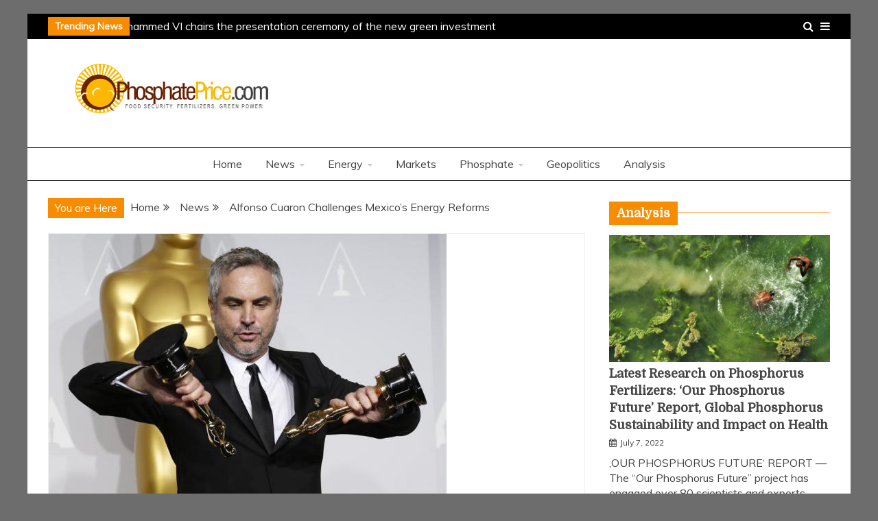

--- FILE ---
content_type: text/html; charset=UTF-8
request_url: https://phosphateprice.com/alfonso-cuaron-challenges-mexicos-energy-reforms/
body_size: 13001
content:
<!doctype html>
<html lang="en-US">
<head>
    <meta charset="UTF-8">
    <meta name="viewport" content="width=device-width, initial-scale=1">
    <link rel="profile" href="https://gmpg.org/xfn/11">

    <title>Alfonso Cuaron Challenges Mexico’s Energy Reforms &#8211; Phosphate Price</title>
<meta name='robots' content='max-image-preview:large' />
<link rel='dns-prefetch' href='//fonts.googleapis.com' />
<link rel="alternate" type="application/rss+xml" title="Phosphate Price &raquo; Feed" href="https://phosphateprice.com/feed/" />
<link rel="alternate" type="application/rss+xml" title="Phosphate Price &raquo; Comments Feed" href="https://phosphateprice.com/comments/feed/" />
<link rel="alternate" type="application/rss+xml" title="Phosphate Price &raquo; Alfonso Cuaron Challenges Mexico’s Energy Reforms Comments Feed" href="https://phosphateprice.com/alfonso-cuaron-challenges-mexicos-energy-reforms/feed/" />
<link rel="alternate" title="oEmbed (JSON)" type="application/json+oembed" href="https://phosphateprice.com/wp-json/oembed/1.0/embed?url=https%3A%2F%2Fphosphateprice.com%2Falfonso-cuaron-challenges-mexicos-energy-reforms%2F" />
<link rel="alternate" title="oEmbed (XML)" type="text/xml+oembed" href="https://phosphateprice.com/wp-json/oembed/1.0/embed?url=https%3A%2F%2Fphosphateprice.com%2Falfonso-cuaron-challenges-mexicos-energy-reforms%2F&#038;format=xml" />
<style id='wp-img-auto-sizes-contain-inline-css' type='text/css'>
img:is([sizes=auto i],[sizes^="auto," i]){contain-intrinsic-size:3000px 1500px}
/*# sourceURL=wp-img-auto-sizes-contain-inline-css */
</style>
<style id='wp-emoji-styles-inline-css' type='text/css'>

	img.wp-smiley, img.emoji {
		display: inline !important;
		border: none !important;
		box-shadow: none !important;
		height: 1em !important;
		width: 1em !important;
		margin: 0 0.07em !important;
		vertical-align: -0.1em !important;
		background: none !important;
		padding: 0 !important;
	}
/*# sourceURL=wp-emoji-styles-inline-css */
</style>
<link rel='stylesheet' id='wp-block-library-css' href='https://phosphateprice.com/wp-includes/css/dist/block-library/style.min.css?ver=4ef7fda9418988843bcb5af9c6e2b674' type='text/css' media='all' />
<style id='global-styles-inline-css' type='text/css'>
:root{--wp--preset--aspect-ratio--square: 1;--wp--preset--aspect-ratio--4-3: 4/3;--wp--preset--aspect-ratio--3-4: 3/4;--wp--preset--aspect-ratio--3-2: 3/2;--wp--preset--aspect-ratio--2-3: 2/3;--wp--preset--aspect-ratio--16-9: 16/9;--wp--preset--aspect-ratio--9-16: 9/16;--wp--preset--color--black: #000000;--wp--preset--color--cyan-bluish-gray: #abb8c3;--wp--preset--color--white: #ffffff;--wp--preset--color--pale-pink: #f78da7;--wp--preset--color--vivid-red: #cf2e2e;--wp--preset--color--luminous-vivid-orange: #ff6900;--wp--preset--color--luminous-vivid-amber: #fcb900;--wp--preset--color--light-green-cyan: #7bdcb5;--wp--preset--color--vivid-green-cyan: #00d084;--wp--preset--color--pale-cyan-blue: #8ed1fc;--wp--preset--color--vivid-cyan-blue: #0693e3;--wp--preset--color--vivid-purple: #9b51e0;--wp--preset--gradient--vivid-cyan-blue-to-vivid-purple: linear-gradient(135deg,rgb(6,147,227) 0%,rgb(155,81,224) 100%);--wp--preset--gradient--light-green-cyan-to-vivid-green-cyan: linear-gradient(135deg,rgb(122,220,180) 0%,rgb(0,208,130) 100%);--wp--preset--gradient--luminous-vivid-amber-to-luminous-vivid-orange: linear-gradient(135deg,rgb(252,185,0) 0%,rgb(255,105,0) 100%);--wp--preset--gradient--luminous-vivid-orange-to-vivid-red: linear-gradient(135deg,rgb(255,105,0) 0%,rgb(207,46,46) 100%);--wp--preset--gradient--very-light-gray-to-cyan-bluish-gray: linear-gradient(135deg,rgb(238,238,238) 0%,rgb(169,184,195) 100%);--wp--preset--gradient--cool-to-warm-spectrum: linear-gradient(135deg,rgb(74,234,220) 0%,rgb(151,120,209) 20%,rgb(207,42,186) 40%,rgb(238,44,130) 60%,rgb(251,105,98) 80%,rgb(254,248,76) 100%);--wp--preset--gradient--blush-light-purple: linear-gradient(135deg,rgb(255,206,236) 0%,rgb(152,150,240) 100%);--wp--preset--gradient--blush-bordeaux: linear-gradient(135deg,rgb(254,205,165) 0%,rgb(254,45,45) 50%,rgb(107,0,62) 100%);--wp--preset--gradient--luminous-dusk: linear-gradient(135deg,rgb(255,203,112) 0%,rgb(199,81,192) 50%,rgb(65,88,208) 100%);--wp--preset--gradient--pale-ocean: linear-gradient(135deg,rgb(255,245,203) 0%,rgb(182,227,212) 50%,rgb(51,167,181) 100%);--wp--preset--gradient--electric-grass: linear-gradient(135deg,rgb(202,248,128) 0%,rgb(113,206,126) 100%);--wp--preset--gradient--midnight: linear-gradient(135deg,rgb(2,3,129) 0%,rgb(40,116,252) 100%);--wp--preset--font-size--small: 16px;--wp--preset--font-size--medium: 20px;--wp--preset--font-size--large: 25px;--wp--preset--font-size--x-large: 42px;--wp--preset--font-size--larger: 35px;--wp--preset--spacing--20: 0.44rem;--wp--preset--spacing--30: 0.67rem;--wp--preset--spacing--40: 1rem;--wp--preset--spacing--50: 1.5rem;--wp--preset--spacing--60: 2.25rem;--wp--preset--spacing--70: 3.38rem;--wp--preset--spacing--80: 5.06rem;--wp--preset--shadow--natural: 6px 6px 9px rgba(0, 0, 0, 0.2);--wp--preset--shadow--deep: 12px 12px 50px rgba(0, 0, 0, 0.4);--wp--preset--shadow--sharp: 6px 6px 0px rgba(0, 0, 0, 0.2);--wp--preset--shadow--outlined: 6px 6px 0px -3px rgb(255, 255, 255), 6px 6px rgb(0, 0, 0);--wp--preset--shadow--crisp: 6px 6px 0px rgb(0, 0, 0);}:where(.is-layout-flex){gap: 0.5em;}:where(.is-layout-grid){gap: 0.5em;}body .is-layout-flex{display: flex;}.is-layout-flex{flex-wrap: wrap;align-items: center;}.is-layout-flex > :is(*, div){margin: 0;}body .is-layout-grid{display: grid;}.is-layout-grid > :is(*, div){margin: 0;}:where(.wp-block-columns.is-layout-flex){gap: 2em;}:where(.wp-block-columns.is-layout-grid){gap: 2em;}:where(.wp-block-post-template.is-layout-flex){gap: 1.25em;}:where(.wp-block-post-template.is-layout-grid){gap: 1.25em;}.has-black-color{color: var(--wp--preset--color--black) !important;}.has-cyan-bluish-gray-color{color: var(--wp--preset--color--cyan-bluish-gray) !important;}.has-white-color{color: var(--wp--preset--color--white) !important;}.has-pale-pink-color{color: var(--wp--preset--color--pale-pink) !important;}.has-vivid-red-color{color: var(--wp--preset--color--vivid-red) !important;}.has-luminous-vivid-orange-color{color: var(--wp--preset--color--luminous-vivid-orange) !important;}.has-luminous-vivid-amber-color{color: var(--wp--preset--color--luminous-vivid-amber) !important;}.has-light-green-cyan-color{color: var(--wp--preset--color--light-green-cyan) !important;}.has-vivid-green-cyan-color{color: var(--wp--preset--color--vivid-green-cyan) !important;}.has-pale-cyan-blue-color{color: var(--wp--preset--color--pale-cyan-blue) !important;}.has-vivid-cyan-blue-color{color: var(--wp--preset--color--vivid-cyan-blue) !important;}.has-vivid-purple-color{color: var(--wp--preset--color--vivid-purple) !important;}.has-black-background-color{background-color: var(--wp--preset--color--black) !important;}.has-cyan-bluish-gray-background-color{background-color: var(--wp--preset--color--cyan-bluish-gray) !important;}.has-white-background-color{background-color: var(--wp--preset--color--white) !important;}.has-pale-pink-background-color{background-color: var(--wp--preset--color--pale-pink) !important;}.has-vivid-red-background-color{background-color: var(--wp--preset--color--vivid-red) !important;}.has-luminous-vivid-orange-background-color{background-color: var(--wp--preset--color--luminous-vivid-orange) !important;}.has-luminous-vivid-amber-background-color{background-color: var(--wp--preset--color--luminous-vivid-amber) !important;}.has-light-green-cyan-background-color{background-color: var(--wp--preset--color--light-green-cyan) !important;}.has-vivid-green-cyan-background-color{background-color: var(--wp--preset--color--vivid-green-cyan) !important;}.has-pale-cyan-blue-background-color{background-color: var(--wp--preset--color--pale-cyan-blue) !important;}.has-vivid-cyan-blue-background-color{background-color: var(--wp--preset--color--vivid-cyan-blue) !important;}.has-vivid-purple-background-color{background-color: var(--wp--preset--color--vivid-purple) !important;}.has-black-border-color{border-color: var(--wp--preset--color--black) !important;}.has-cyan-bluish-gray-border-color{border-color: var(--wp--preset--color--cyan-bluish-gray) !important;}.has-white-border-color{border-color: var(--wp--preset--color--white) !important;}.has-pale-pink-border-color{border-color: var(--wp--preset--color--pale-pink) !important;}.has-vivid-red-border-color{border-color: var(--wp--preset--color--vivid-red) !important;}.has-luminous-vivid-orange-border-color{border-color: var(--wp--preset--color--luminous-vivid-orange) !important;}.has-luminous-vivid-amber-border-color{border-color: var(--wp--preset--color--luminous-vivid-amber) !important;}.has-light-green-cyan-border-color{border-color: var(--wp--preset--color--light-green-cyan) !important;}.has-vivid-green-cyan-border-color{border-color: var(--wp--preset--color--vivid-green-cyan) !important;}.has-pale-cyan-blue-border-color{border-color: var(--wp--preset--color--pale-cyan-blue) !important;}.has-vivid-cyan-blue-border-color{border-color: var(--wp--preset--color--vivid-cyan-blue) !important;}.has-vivid-purple-border-color{border-color: var(--wp--preset--color--vivid-purple) !important;}.has-vivid-cyan-blue-to-vivid-purple-gradient-background{background: var(--wp--preset--gradient--vivid-cyan-blue-to-vivid-purple) !important;}.has-light-green-cyan-to-vivid-green-cyan-gradient-background{background: var(--wp--preset--gradient--light-green-cyan-to-vivid-green-cyan) !important;}.has-luminous-vivid-amber-to-luminous-vivid-orange-gradient-background{background: var(--wp--preset--gradient--luminous-vivid-amber-to-luminous-vivid-orange) !important;}.has-luminous-vivid-orange-to-vivid-red-gradient-background{background: var(--wp--preset--gradient--luminous-vivid-orange-to-vivid-red) !important;}.has-very-light-gray-to-cyan-bluish-gray-gradient-background{background: var(--wp--preset--gradient--very-light-gray-to-cyan-bluish-gray) !important;}.has-cool-to-warm-spectrum-gradient-background{background: var(--wp--preset--gradient--cool-to-warm-spectrum) !important;}.has-blush-light-purple-gradient-background{background: var(--wp--preset--gradient--blush-light-purple) !important;}.has-blush-bordeaux-gradient-background{background: var(--wp--preset--gradient--blush-bordeaux) !important;}.has-luminous-dusk-gradient-background{background: var(--wp--preset--gradient--luminous-dusk) !important;}.has-pale-ocean-gradient-background{background: var(--wp--preset--gradient--pale-ocean) !important;}.has-electric-grass-gradient-background{background: var(--wp--preset--gradient--electric-grass) !important;}.has-midnight-gradient-background{background: var(--wp--preset--gradient--midnight) !important;}.has-small-font-size{font-size: var(--wp--preset--font-size--small) !important;}.has-medium-font-size{font-size: var(--wp--preset--font-size--medium) !important;}.has-large-font-size{font-size: var(--wp--preset--font-size--large) !important;}.has-x-large-font-size{font-size: var(--wp--preset--font-size--x-large) !important;}
/*# sourceURL=global-styles-inline-css */
</style>

<style id='classic-theme-styles-inline-css' type='text/css'>
/*! This file is auto-generated */
.wp-block-button__link{color:#fff;background-color:#32373c;border-radius:9999px;box-shadow:none;text-decoration:none;padding:calc(.667em + 2px) calc(1.333em + 2px);font-size:1.125em}.wp-block-file__button{background:#32373c;color:#fff;text-decoration:none}
/*# sourceURL=/wp-includes/css/classic-themes.min.css */
</style>
<link rel='stylesheet' id='contact-form-7-css' href='https://phosphateprice.com/wp-content/plugins/contact-form-7/includes/css/styles.css?ver=6.1.4' type='text/css' media='all' />
<link rel='stylesheet' id='Muli:400,300italic,300-css' href='//fonts.googleapis.com/css?family=Muli%3A400%2C300italic%2C300&#038;ver=4ef7fda9418988843bcb5af9c6e2b674' type='text/css' media='all' />
<link rel='stylesheet' id='Domine-css' href='//fonts.googleapis.com/css?family=Domine&#038;ver=4ef7fda9418988843bcb5af9c6e2b674' type='text/css' media='all' />
<link rel='stylesheet' id='font-awesome-css' href='https://phosphateprice.com/wp-content/themes/grip/candidthemes/assets/framework/Font-Awesome/css/font-awesome.min.css?ver=4.7.0' type='text/css' media='all' />
<link rel='stylesheet' id='slick-css-css' href='https://phosphateprice.com/wp-content/themes/grip/candidthemes/assets/framework/slick/slick.css?ver=4ef7fda9418988843bcb5af9c6e2b674' type='text/css' media='all' />
<link rel='stylesheet' id='slick-theme-css-css' href='https://phosphateprice.com/wp-content/themes/grip/candidthemes/assets/framework/slick/slick-theme.css?ver=4ef7fda9418988843bcb5af9c6e2b674' type='text/css' media='all' />
<link rel='stylesheet' id='grip-style-css' href='https://phosphateprice.com/wp-content/themes/grip/style.css?ver=4ef7fda9418988843bcb5af9c6e2b674' type='text/css' media='all' />
<style id='grip-style-inline-css' type='text/css'>
.site-title, .site-title a { color: #blank; }h1, h2, h3, h4, h5, h6, 
                                .header-text, .site-title, 
                                .entry-content a.read-more-text, 
                                .ct-title-head { font-family: Domine; }body { font-family: Muli; }body { font-size: 16px; }.entry-content a, .entry-title a:hover, .related-title a:hover, .posts-navigation .nav-previous a:hover, .post-navigation .nav-previous a:hover, .posts-navigation .nav-next a:hover, .post-navigation .nav-next a:hover, #comments .comment-content a:hover, #comments .comment-author a:hover, .main-navigation ul li a:hover, .main-navigation ul li.current-menu-item > a, .offcanvas-menu nav ul.top-menu li a:hover, .offcanvas-menu nav ul.top-menu li.current-menu-item > a, .post-share a:hover, .error-404-title, #grip-breadcrumbs a:hover, .entry-content a.read-more-text:hover, a:hover, a:visited:hover { color : #f88c00; }.trending-title, .search-form input[type=submit], input[type="submit"], ::selection, #toTop, .breadcrumbs span.breadcrumb, article.sticky .grip-content-container, .candid-pagination .page-numbers.current, .candid-pagination .page-numbers:hover, .ct-title-head, .widget-title:before, .widget ul.ct-nav-tabs:before, .widget ul.ct-nav-tabs li.ct-title-head:hover, .widget ul.ct-nav-tabs li.ct-title-head.ui-tabs-active { background : #f88c00; }blockquote, .search-form input[type="submit"], input[type="submit"], .candid-pagination .page-numbers { border-color : #f88c00; }
/*# sourceURL=grip-style-inline-css */
</style>
<link rel='stylesheet' id='wp-pagenavi-css' href='https://phosphateprice.com/wp-content/plugins/wp-pagenavi/pagenavi-css.css?ver=2.70' type='text/css' media='all' />
<script type="text/javascript" src="https://phosphateprice.com/wp-includes/js/jquery/jquery.min.js?ver=3.7.1" id="jquery-core-js"></script>
<script type="text/javascript" src="https://phosphateprice.com/wp-includes/js/jquery/jquery-migrate.min.js?ver=3.4.1" id="jquery-migrate-js"></script>
<link rel="https://api.w.org/" href="https://phosphateprice.com/wp-json/" /><link rel="alternate" title="JSON" type="application/json" href="https://phosphateprice.com/wp-json/wp/v2/posts/428" /><link rel="EditURI" type="application/rsd+xml" title="RSD" href="https://phosphateprice.com/xmlrpc.php?rsd" />

<link rel="canonical" href="https://phosphateprice.com/alfonso-cuaron-challenges-mexicos-energy-reforms/" />
<link rel='shortlink' href='https://phosphateprice.com/?p=428' />

		<!-- GA Google Analytics @ https://m0n.co/ga -->
		<script async src="https://www.googletagmanager.com/gtag/js?id=UA-58591416-1"></script>
		<script>
			window.dataLayer = window.dataLayer || [];
			function gtag(){dataLayer.push(arguments);}
			gtag('js', new Date());
			gtag('config', 'UA-58591416-1');
		</script>

	<link rel="pingback" href="https://phosphateprice.com/xmlrpc.php">		<style type="text/css">
					.site-title,
			.site-description {
				position: absolute;
				clip: rect(1px, 1px, 1px, 1px);
                display: none;
			}
        			.site-title a, .site-title{
				color: #blank;
                display: block;
			}
		</style>
		<style type="text/css" id="custom-background-css">
body.custom-background { background-color: #6d6d6d; }
</style>
	<link rel="icon" href="https://phosphateprice.com/wp-content/uploads/2014/04/cropped-logo3_pp-3-32x32.png" sizes="32x32" />
<link rel="icon" href="https://phosphateprice.com/wp-content/uploads/2014/04/cropped-logo3_pp-3-192x192.png" sizes="192x192" />
<link rel="apple-touch-icon" href="https://phosphateprice.com/wp-content/uploads/2014/04/cropped-logo3_pp-3-180x180.png" />
<meta name="msapplication-TileImage" content="https://phosphateprice.com/wp-content/uploads/2014/04/cropped-logo3_pp-3-270x270.png" />
</head>
<body data-rsssl=1 class="wp-singular post-template-default single single-post postid-428 single-format-standard custom-background wp-custom-logo wp-embed-responsive wp-theme-grip ct-bg ct-boxed ct-sticky-sidebar right-sidebar" itemtype="https://schema.org/Blog" itemscope>
<div id="page" class="site">
            <a class="skip-link screen-reader-text" href="#content">Skip to content</a>
                    <!-- Preloader -->
            <div id="preloader">
                <div class="spinner"></div>
            </div>
                    <header id="masthead" class="site-header" itemtype="https://schema.org/WPHeader" itemscope>
                <div class="overlay"></div>
                <div class="top-bar">
        <div class="container-inner clearfix">

                    <div class="top-left-col trending-wrapper">
                                        <strong class="trending-title">
                            Trending News                        </strong>
                                        <div class="trending-content trending-left">
                                                    <a href="https://phosphateprice.com/his-majesty-king-mohammed-vi-chairs-the-presentation-ceremony-of-the-new-green-investment-program-of-the-ocp-group-2023-2027-and-the-signing-of-the-relevant-protocol-agreement-between-the-government/"
                               title="His Majesty King Mohammed VI chairs the presentation ceremony of the new green investment program of the OCP Group (2023-2027)"> His Majesty King Mohammed VI chairs the presentation ceremony of the new green investment program of the OCP Group (2023-2027) </a>
                                                    <a href="https://phosphateprice.com/fertilizer-industry-news-emmerson-phospholutions-and-verdesian-life-sciences/"
                               title="Fertilizer Industry News: Emmerson, Phospholutions and Verdesian Life Sciences"> Fertilizer Industry News: Emmerson, Phospholutions and Verdesian Life Sciences </a>
                                                    <a href="https://phosphateprice.com/geopolitics-of-energy-europes-strives-for-coordinated-response-to-putins-gas-blackmail/"
                               title="Geopolitics of Energy: Europe’s Strives for Coordinated Response to Putin’s ‚Gas Blackmail‘"> Geopolitics of Energy: Europe’s Strives for Coordinated Response to Putin’s ‚Gas Blackmail‘ </a>
                                                    <a href="https://phosphateprice.com/potash-industry-news-ks-highfield-resources-kore-potash-western-resources/"
                               title="Potash Industry News: K+S, Highfield Resources, Kore Potash &#038; Western Resources"> Potash Industry News: K+S, Highfield Resources, Kore Potash &#038; Western Resources </a>
                                                    <a href="https://phosphateprice.com/latest-research-on-phosphorus-fertilizers-our-phosphorus-future-report-global-phosphorus-sustainability-and-impact-on-health/"
                               title="Latest Research on Phosphorus Fertilizers: &#8216;Our Phosphorus Future&#8217; Report, Global Phosphorus Sustainability and Impact on Health"> Latest Research on Phosphorus Fertilizers: &#8216;Our Phosphorus Future&#8217; Report, Global Phosphorus Sustainability and Impact on Health </a>
                        
                    </div>
                            </div> <!-- .top-right-col -->
                <div class="top-right-col clearfix">
                    <a class="top-menu-icon" href="#">
                    <i class="fa fa-bars" aria-hidden="true"></i>
                </a>


            <div class="offcanvas-menu">

                <nav>
                    <ul id="secondary-menu" class="top-menu"><li id="menu-item-220" class="menu-item menu-item-type-post_type menu-item-object-page menu-item-220"><a href="https://phosphateprice.com/contact/">Contact</a></li>
<li id="menu-item-269" class="menu-item menu-item-type-post_type menu-item-object-page menu-item-269"><a href="https://phosphateprice.com/about-us/">About Us</a></li>
<li id="menu-item-788" class="menu-item menu-item-type-post_type menu-item-object-page menu-item-788"><a href="https://phosphateprice.com/authors-list/">Authors list</a></li>
</ul>                </nav>
                <a href="#" class="close"></a>

            </div>

                    <a class="search-icon-box" href="#"><i class="fa fa-search"></i></a>
            <div class="top-bar-search">
                <form role="search" method="get" class="search-form" action="https://phosphateprice.com/">
				<label>
					<span class="screen-reader-text">Search for:</span>
					<input type="search" class="search-field" placeholder="Search &hellip;" value="" name="s" />
				</label>
				<input type="submit" class="search-submit" value="Search" />
			</form>                <button type="button" class="close"></button>
            </div>

                </div> <!-- .top-right-col -->
                </div> <!-- .container-inner -->
        </div> <!-- .top-bar -->

                                <div class="logo-wrapper-block">
                                    <div class="container-inner clearfix logo-wrapper-container">
                    <div class="logo-wrapper float-left">
                        <div class="site-branding">

                            <div class="grip-logo-container">
                                <a href="https://phosphateprice.com/" class="custom-logo-link" rel="home"><img width="303" height="90" src="https://phosphateprice.com/wp-content/uploads/2014/04/cropped-logo3_pp-2.png" class="custom-logo" alt="Phosphate Price" decoding="async" srcset="https://phosphateprice.com/wp-content/uploads/2014/04/cropped-logo3_pp-2.png 303w, https://phosphateprice.com/wp-content/uploads/2014/04/cropped-logo3_pp-2-300x89.png 300w" sizes="(max-width: 303px) 100vw, 303px" /></a>                                        <p class="site-title"><a href="https://phosphateprice.com/"
                                         rel="home">Phosphate Price</a></p>
                                                                                 <p class="site-description">green power, food security revolution</p>
                                                                        </div> <!-- grip-logo-container -->
                            </div><!-- .site-branding -->
                        </div> <!-- .logo-wrapper -->
                            </div> <!-- .container-inner -->
</div> <!-- .logo-wrapper-block -->
            <div class="grip-menu-container">
                <div class="container-inner clearfix">
                    <nav id="site-navigation" class="main-navigation" itemtype="https://schema.org/SiteNavigationElement" itemscope>
                        <div class="navbar-header clearfix">
                            <button class="menu-toggle" aria-controls="primary-menu"
                                    aria-expanded="false"><i class="fa fa-bars" aria-hidden="true"></i></button>
                        </div>
                        <ul id="primary-menu" class="nav navbar-nav"><li id="menu-item-38" class="menu-item menu-item-type-custom menu-item-object-custom menu-item-home menu-item-38"><a href="https://phosphateprice.com/">Home</a></li>
<li id="menu-item-255" class="menu-item menu-item-type-taxonomy menu-item-object-category current-post-ancestor current-menu-parent current-post-parent menu-item-has-children menu-item-255"><a href="https://phosphateprice.com/category/news/">News</a>
<ul class="sub-menu">
	<li id="menu-item-256" class="menu-item menu-item-type-taxonomy menu-item-object-category menu-item-256"><a href="https://phosphateprice.com/category/news/africa/">Africa</a></li>
	<li id="menu-item-257" class="menu-item menu-item-type-taxonomy menu-item-object-category menu-item-257"><a href="https://phosphateprice.com/category/news/asia/">Asia</a></li>
	<li id="menu-item-258" class="menu-item menu-item-type-taxonomy menu-item-object-category menu-item-258"><a href="https://phosphateprice.com/category/news/europe/">Europe</a></li>
	<li id="menu-item-259" class="menu-item menu-item-type-taxonomy menu-item-object-category menu-item-259"><a href="https://phosphateprice.com/category/news/mena/">Mena</a></li>
	<li id="menu-item-260" class="menu-item menu-item-type-taxonomy menu-item-object-category current-post-ancestor current-menu-parent current-post-parent menu-item-260"><a href="https://phosphateprice.com/category/news/north-america/">North America</a></li>
	<li id="menu-item-262" class="menu-item menu-item-type-taxonomy menu-item-object-category menu-item-262"><a href="https://phosphateprice.com/category/news/south-america/">South America</a></li>
	<li id="menu-item-261" class="menu-item menu-item-type-taxonomy menu-item-object-category menu-item-261"><a href="https://phosphateprice.com/category/news/pacific/">Pacific</a></li>
</ul>
</li>
<li id="menu-item-247" class="menu-item menu-item-type-taxonomy menu-item-object-category menu-item-has-children menu-item-247"><a href="https://phosphateprice.com/category/energy/">Energy</a>
<ul class="sub-menu">
	<li id="menu-item-248" class="menu-item menu-item-type-taxonomy menu-item-object-category menu-item-248"><a href="https://phosphateprice.com/category/energy/gas/">Gas</a></li>
	<li id="menu-item-249" class="menu-item menu-item-type-taxonomy menu-item-object-category menu-item-249"><a href="https://phosphateprice.com/category/energy/nuclear/">Nuclear</a></li>
	<li id="menu-item-250" class="menu-item menu-item-type-taxonomy menu-item-object-category menu-item-250"><a href="https://phosphateprice.com/category/energy/oil/">Oil</a></li>
	<li id="menu-item-251" class="menu-item menu-item-type-taxonomy menu-item-object-category menu-item-251"><a href="https://phosphateprice.com/category/energy/renewable/">Renewable</a></li>
	<li id="menu-item-252" class="menu-item menu-item-type-taxonomy menu-item-object-category menu-item-252"><a href="https://phosphateprice.com/category/energy/solar/">Solar</a></li>
</ul>
</li>
<li id="menu-item-254" class="menu-item menu-item-type-taxonomy menu-item-object-category current-post-ancestor current-menu-parent current-post-parent menu-item-254"><a href="https://phosphateprice.com/category/markets/">Markets</a></li>
<li id="menu-item-263" class="menu-item menu-item-type-taxonomy menu-item-object-category menu-item-has-children menu-item-263"><a href="https://phosphateprice.com/category/phosphate/">Phosphate</a>
<ul class="sub-menu">
	<li id="menu-item-264" class="menu-item menu-item-type-taxonomy menu-item-object-category menu-item-264"><a href="https://phosphateprice.com/category/phosphate/fertilizers/">Fertilizers</a></li>
	<li id="menu-item-265" class="menu-item menu-item-type-taxonomy menu-item-object-category menu-item-265"><a href="https://phosphateprice.com/category/phosphate/phosphate-rock/">Phosphate Rock</a></li>
	<li id="menu-item-266" class="menu-item menu-item-type-taxonomy menu-item-object-category menu-item-266"><a href="https://phosphateprice.com/category/phosphate/purified-acids/">Purified Acids</a></li>
	<li id="menu-item-5057" class="menu-item menu-item-type-taxonomy menu-item-object-category menu-item-5057"><a href="https://phosphateprice.com/category/phosphate/mineral-resources/">Mineral Resources</a></li>
</ul>
</li>
<li id="menu-item-253" class="menu-item menu-item-type-taxonomy menu-item-object-category menu-item-253"><a href="https://phosphateprice.com/category/geopolitics/">Geopolitics</a></li>
<li id="menu-item-246" class="menu-item menu-item-type-taxonomy menu-item-object-category menu-item-246"><a href="https://phosphateprice.com/category/analysis/">Analysis</a></li>
</ul>                    </nav><!-- #site-navigation -->
                </div> <!-- .container-inner -->
            </div> <!-- grip-menu-container -->
                </header><!-- #masthead -->
                
    <div id="content" class="site-content">
                <div class="container-inner clearfix">
    <div id="primary" class="content-area">
        <main id="main" class="site-main">

                        <div class="breadcrumbs">
                <div class='breadcrumbs init-animate clearfix'><span class='breadcrumb'>You are Here</span><div id='grip-breadcrumbs' class='clearfix'><div role="navigation" aria-label="Breadcrumbs" class="breadcrumb-trail breadcrumbs" itemprop="breadcrumb"><ul class="trail-items" itemscope itemtype="http://schema.org/BreadcrumbList"><meta name="numberOfItems" content="3" /><meta name="itemListOrder" content="Ascending" /><li itemprop="itemListElement" itemscope itemtype="http://schema.org/ListItem" class="trail-item trail-begin"><a href="https://phosphateprice.com/" rel="home" itemprop="item"><span itemprop="name">Home</span></a><meta itemprop="position" content="1" /></li><li itemprop="itemListElement" itemscope itemtype="http://schema.org/ListItem" class="trail-item"><a href="https://phosphateprice.com/category/news/" itemprop="item"><span itemprop="name">News</span></a><meta itemprop="position" content="2" /></li><li itemprop="itemListElement" itemscope itemtype="http://schema.org/ListItem" class="trail-item trail-end"><a href="https://phosphateprice.com/alfonso-cuaron-challenges-mexicos-energy-reforms/" itemprop="item"><span itemprop="name">Alfonso Cuaron Challenges Mexico’s Energy Reforms</span></a><meta itemprop="position" content="3" /></li></ul></div></div></div>            </div>
                                <article id="post-428" class="post-428 post type-post status-publish format-standard has-post-thumbnail hentry category-markets category-news category-north-america tag-alfonso-cuaron tag-corruption tag-enrique-pena-nieto tag-london tag-mexico tag-twitter" itemtype="https://schema.org/CreativeWork" itemscope>
        <div class="grip-content-container grip-has-thumbnail">
        
            <div class="post-thumbnail">
            <img width="580" height="385" src="https://phosphateprice.com/wp-content/uploads/2014/05/alfonso.jpg" class="attachment-grip-large-thumb size-grip-large-thumb wp-post-image" alt="Alfonso Cuaron Challenges Mexico’s Energy Reforms" itemprop="image" decoding="async" fetchpriority="high" srcset="https://phosphateprice.com/wp-content/uploads/2014/05/alfonso.jpg 580w, https://phosphateprice.com/wp-content/uploads/2014/05/alfonso-300x199.jpg 300w, https://phosphateprice.com/wp-content/uploads/2014/05/alfonso-465x308.jpg 465w" sizes="(max-width: 580px) 100vw, 580px" />            </div><!-- .post-thumbnail -->

                <div class="grip-content-area">
            <header class="entry-header">
                <h1 class="entry-title" itemprop="headline">Alfonso Cuaron Challenges Mexico’s Energy Reforms</h1>                    <div class="entry-meta">
                        <span class="cat-links"><i class="fa fa-folder-open"></i> <a href="https://phosphateprice.com/category/markets/" rel="category tag">Markets</a>, <a href="https://phosphateprice.com/category/news/" rel="category tag">News</a>, <a href="https://phosphateprice.com/category/news/north-america/" rel="category tag">North America</a></span><span class="posted-on"><i class="fa fa-calendar"></i><a href="https://phosphateprice.com/alfonso-cuaron-challenges-mexicos-energy-reforms/" rel="bookmark"><time class="entry-date published updated" datetime="2014-05-02T09:29:06+00:00">May 2, 2014</time></a></span><span class="byline"> <span class="author vcard" itemprop="author" itemtype="https://schema.org/Person" itemscope><i class="fa fa-user"></i><a class="url fn n" href="https://phosphateprice.com/author/desk/" rel="author"><span class="author-name" itemprop="name">Desktop</span></a></span></span>                    </div><!-- .entry-meta -->
                            </header><!-- .entry-header -->


            <div class="entry-content">
                <p style="text-align: justify;">The Oscar-winning director Alfonso Cuaron has recently started political activism focusing on Mexico’s planned energy reforms. The Mexican film-maker living in London has published a full-page ad in Mexican newspapers addressed to the Mexican President Enrique Pena Nieto, in which he demanded answers to 10 crucial questions about his government’s controversial energy reforms.  The director explains that his initiative is a response to the interview that President Pena Nieto gave two months ago dismissing Mr Cuaron’s earlier expressions of oppositions to the energy policy.<br />
In the ad, Alfonos Cuaron says that &#8220;I am not informed because the government you head has not shared with me – with us Mexicans in general – the indispensable things we need to understand it,&#8221; adding that &#8220;I await your response, alongside many Mexicans&#8221;. The famous director opposes the constitutional reform approved by the national legislature last year without much discourse on the topic. According to the reform, Mexico’s state-owned energy sector should be privatized, whereby the government is in charge of defining the scope and nature of how the opening to private-sector privatization should look like.<br />
Cuaron’s 10 questions therefore cover more details on how the private intervention should look like. Specifically, he asks questions about detailed measures of environmental protection or potential impacts and consequences of accelerated production. One of his questions also touches upon corruption when he says that “in the country like ours” (meaning Mexico), the rule of law is so weak or absent that large-scale corruption can be hardly avoided. President Pena Nieto answered to Cuaron’s initiative on his Twitter account saying that it would surely contribute to understanding of the reforms’ reaches and benefits.</p>

                            </div>
            <!-- .entry-content -->

            <footer class="entry-footer">
                            </footer><!-- .entry-footer -->

                    <div class="meta_bottom">
            <div class="text_share header-text">Share</div>
            <div class="post-share">
                <a target="_blank" href="https://www.facebook.com/sharer/sharer.php?u=https://phosphateprice.com/alfonso-cuaron-challenges-mexicos-energy-reforms/"><i class="fa fa-facebook"></i></a>
                <a target="_blank" href="http://twitter.com/share?text=Alfonso%20Cuaron%20Challenges%20Mexico’s%20Energy%20Reforms&#038;url=https://phosphateprice.com/alfonso-cuaron-challenges-mexicos-energy-reforms/"><i class="fa fa-twitter"></i></a>
                <a target="_blank" href="http://pinterest.com/pin/create/button/?url=https://phosphateprice.com/alfonso-cuaron-challenges-mexicos-energy-reforms/&#038;media=https://phosphateprice.com/wp-content/uploads/2014/05/alfonso.jpg&#038;description=Alfonso%20Cuaron%20Challenges%20Mexico’s%20Energy%20Reforms"><i class="fa fa-pinterest"></i></a>
                <a target="_blank" href="http://www.linkedin.com/shareArticle?mini=true&#038;title=Alfonso%20Cuaron%20Challenges%20Mexico’s%20Energy%20Reforms&#038;url=https://phosphateprice.com/alfonso-cuaron-challenges-mexicos-energy-reforms/"><i class="fa fa-linkedin"></i></a>
            </div>
        </div>
                </div> <!-- .grip-content-area -->
    </div> <!-- .grip-content-container -->
</article><!-- #post-428 -->

	<nav class="navigation post-navigation" aria-label="Posts">
		<h2 class="screen-reader-text">Post navigation</h2>
		<div class="nav-links"><div class="nav-previous"><a href="https://phosphateprice.com/ghana-building-africas-largest-solar-power-plant/" rel="prev">Ghana Building Africa&#8217;s Largest Solar Power Plant</a></div><div class="nav-next"><a href="https://phosphateprice.com/malis-africa-only-phosphate-mine-built-by-morocco/" rel="next">Mali’s &#8216;Africa-Only&#8217; Phosphate Mine Built by Morocco</a></div></div>
	</nav>                <div class="related-pots-block">
                                        <h2 class="widget-title">
                        <span class="ct-title-head ct-rotate"> Related Posts </span>
                    </h2>
                                        <ul class="related-post-entries clearfix">
                                                    <li>
                                                                    <figure class="widget-image">
                                        <a href="https://phosphateprice.com/his-majesty-king-mohammed-vi-chairs-the-presentation-ceremony-of-the-new-green-investment-program-of-the-ocp-group-2023-2027-and-the-signing-of-the-relevant-protocol-agreement-between-the-government/">
                                            <img width="350" height="220" src="https://phosphateprice.com/wp-content/uploads/2022/12/SIEGE-du-Groupe-OCP-a-Casablanca-702x336-1-350x220.jpg" class="attachment-grip-small-thumb size-grip-small-thumb wp-post-image" alt="" decoding="async" />                                        </a>
                                    </figure>
                                                                <div class="featured-desc">
                                    <h2 class="related-title">
                                        <a href="https://phosphateprice.com/his-majesty-king-mohammed-vi-chairs-the-presentation-ceremony-of-the-new-green-investment-program-of-the-ocp-group-2023-2027-and-the-signing-of-the-relevant-protocol-agreement-between-the-government/">
                                            His Majesty King Mohammed VI chairs the presentation ceremony of the new green investment program of the OCP Group (2023-2027)                                        </a>
                                    </h2>

                                    <div class="entry-meta">
                                        <span class="posted-on"><i class="fa fa-calendar"></i><a href="https://phosphateprice.com/his-majesty-king-mohammed-vi-chairs-the-presentation-ceremony-of-the-new-green-investment-program-of-the-ocp-group-2023-2027-and-the-signing-of-the-relevant-protocol-agreement-between-the-government/" rel="bookmark"><time class="entry-date published" datetime="2022-12-03T20:17:35+00:00" itemprop="datePublished">December 3, 2022</time><time class="updated" datetime="2022-12-03T20:19:02+00:00" itemprop="dateModified">December 3, 2022</time></a></span>                                    </div><!-- .entry-meta -->
                                </div>
                            </li>
                                                    <li>
                                                                    <figure class="widget-image">
                                        <a href="https://phosphateprice.com/fertilizer-industry-news-emmerson-phospholutions-and-verdesian-life-sciences/">
                                            <img width="350" height="215" src="https://phosphateprice.com/wp-content/uploads/2018/06/Emmerson-Plc-has-turned-the-Khemisset-potash-project.jpeg" class="attachment-grip-small-thumb size-grip-small-thumb wp-post-image" alt="" decoding="async" srcset="https://phosphateprice.com/wp-content/uploads/2018/06/Emmerson-Plc-has-turned-the-Khemisset-potash-project.jpeg 650w, https://phosphateprice.com/wp-content/uploads/2018/06/Emmerson-Plc-has-turned-the-Khemisset-potash-project-300x185.jpeg 300w, https://phosphateprice.com/wp-content/uploads/2018/06/Emmerson-Plc-has-turned-the-Khemisset-potash-project-200x123.jpeg 200w, https://phosphateprice.com/wp-content/uploads/2018/06/Emmerson-Plc-has-turned-the-Khemisset-potash-project-465x286.jpeg 465w" sizes="(max-width: 350px) 100vw, 350px" />                                        </a>
                                    </figure>
                                                                <div class="featured-desc">
                                    <h2 class="related-title">
                                        <a href="https://phosphateprice.com/fertilizer-industry-news-emmerson-phospholutions-and-verdesian-life-sciences/">
                                            Fertilizer Industry News: Emmerson, Phospholutions and Verdesian Life Sciences                                        </a>
                                    </h2>

                                    <div class="entry-meta">
                                        <span class="posted-on"><i class="fa fa-calendar"></i><a href="https://phosphateprice.com/fertilizer-industry-news-emmerson-phospholutions-and-verdesian-life-sciences/" rel="bookmark"><time class="entry-date published" datetime="2022-07-20T05:55:51+00:00" itemprop="datePublished">July 20, 2022</time><time class="updated" datetime="2022-07-18T13:13:30+00:00" itemprop="dateModified">July 18, 2022</time></a></span>                                    </div><!-- .entry-meta -->
                                </div>
                            </li>
                                                    <li>
                                                                    <figure class="widget-image">
                                        <a href="https://phosphateprice.com/geopolitics-of-energy-europes-strives-for-coordinated-response-to-putins-gas-blackmail/">
                                            <img width="350" height="189" src="https://phosphateprice.com/wp-content/uploads/2017/07/Nord-Stream-2.jpg" class="attachment-grip-small-thumb size-grip-small-thumb wp-post-image" alt="" decoding="async" loading="lazy" srcset="https://phosphateprice.com/wp-content/uploads/2017/07/Nord-Stream-2.jpg 1000w, https://phosphateprice.com/wp-content/uploads/2017/07/Nord-Stream-2-300x162.jpg 300w, https://phosphateprice.com/wp-content/uploads/2017/07/Nord-Stream-2-768x415.jpg 768w, https://phosphateprice.com/wp-content/uploads/2017/07/Nord-Stream-2-200x108.jpg 200w, https://phosphateprice.com/wp-content/uploads/2017/07/Nord-Stream-2-465x252.jpg 465w, https://phosphateprice.com/wp-content/uploads/2017/07/Nord-Stream-2-960x519.jpg 960w" sizes="auto, (max-width: 350px) 100vw, 350px" />                                        </a>
                                    </figure>
                                                                <div class="featured-desc">
                                    <h2 class="related-title">
                                        <a href="https://phosphateprice.com/geopolitics-of-energy-europes-strives-for-coordinated-response-to-putins-gas-blackmail/">
                                            Geopolitics of Energy: Europe’s Strives for Coordinated Response to Putin’s ‚Gas Blackmail‘                                        </a>
                                    </h2>

                                    <div class="entry-meta">
                                        <span class="posted-on"><i class="fa fa-calendar"></i><a href="https://phosphateprice.com/geopolitics-of-energy-europes-strives-for-coordinated-response-to-putins-gas-blackmail/" rel="bookmark"><time class="entry-date published updated" datetime="2022-07-18T12:54:53+00:00">July 18, 2022</time></a></span>                                    </div><!-- .entry-meta -->
                                </div>
                            </li>
                                            </ul>
                </div> <!-- .related-post-block -->
                
        </main><!-- #main -->
    </div><!-- #primary -->


<aside id="secondary" class="widget-area" itemtype="https://schema.org/WPSideBar" itemscope>
    <div class="ct-sidebar-wrapper">
	<div class="sidebar-widget-container"><section id="grip-grid-post-2" class="widget grip-grid-post">                <div class="title-wrapper cat-37">
                    <h2 class="widget-title"><span class="ct-title-head ct-rotate">                        <a href="https://phosphateprice.com/category/analysis/"> Analysis </a>
                        </span></h2>                </div>
                                <div class="ct-grid-post clearfix">
                                                <div class="ct-three-cols">
                                <section class="ct-grid-post-list">
                                                                            <div class="post-thumb">
                                            <a href="https://phosphateprice.com/latest-research-on-phosphorus-fertilizers-our-phosphorus-future-report-global-phosphorus-sustainability-and-impact-on-health/">
                                                <img width="783" height="450" src="https://phosphateprice.com/wp-content/uploads/2022/07/Our-Phosphorus-Future-783x450.png" class="attachment-grip-carousel-img size-grip-carousel-img wp-post-image" alt="" decoding="async" loading="lazy" />                                            </a>
                                        </div>
                                                                            <div class="post-content">
                                        <h3 class="post-title">
                                            <a href="https://phosphateprice.com/latest-research-on-phosphorus-fertilizers-our-phosphorus-future-report-global-phosphorus-sustainability-and-impact-on-health/">Latest Research on Phosphorus Fertilizers: &#8216;Our Phosphorus Future&#8217; Report, Global Phosphorus Sustainability and Impact on Health</a>
                                        </h3>
                                        <div class="post-meta">
                                            <span class="posted-on"><i class="fa fa-calendar"></i><a href="https://phosphateprice.com/latest-research-on-phosphorus-fertilizers-our-phosphorus-future-report-global-phosphorus-sustainability-and-impact-on-health/" rel="bookmark"><time class="entry-date published" datetime="2022-07-07T11:01:55+00:00" itemprop="datePublished">July 7, 2022</time><time class="updated" datetime="2022-07-07T11:05:53+00:00" itemprop="dateModified">July 7, 2022</time></a></span>                                        </div>
                                        <div class="post-excerpt">
                                            <p>‚OUR PHOSPHORUS FUTURE‘ REPORT — The “Our Phosphorus Future” project has engaged over 80 scientists and experts worldwide to develop a global report on phosphorus</p>
                                        </div>
                                    </div><!-- Post content end -->
                                </section>

                            </div>
                                                    <div class="ct-three-cols">
                                <section class="ct-grid-post-list">
                                                                            <div class="post-thumb">
                                            <a href="https://phosphateprice.com/latest-research-on-phosphorus-fertilizer-higher-p-fertilizer-to-achieve-sdg-sewage-nutrient-recycling-and-mineral-fertilizer-use/">
                                                <img width="783" height="450" src="https://phosphateprice.com/wp-content/uploads/2021/02/potash-fertilizer-783x450.jpg" class="attachment-grip-carousel-img size-grip-carousel-img wp-post-image" alt="" decoding="async" loading="lazy" srcset="https://phosphateprice.com/wp-content/uploads/2021/02/potash-fertilizer-783x450.jpg 783w, https://phosphateprice.com/wp-content/uploads/2021/02/potash-fertilizer-1000x574.jpg 1000w" sizes="auto, (max-width: 783px) 100vw, 783px" />                                            </a>
                                        </div>
                                                                            <div class="post-content">
                                        <h3 class="post-title">
                                            <a href="https://phosphateprice.com/latest-research-on-phosphorus-fertilizer-higher-p-fertilizer-to-achieve-sdg-sewage-nutrient-recycling-and-mineral-fertilizer-use/">Latest Research on Phosphorus Fertilizer: Higher P Fertilizer to Achieve SDG, Sewage Nutrient Recycling and Mineral Fertilizer Use</a>
                                        </h3>
                                        <div class="post-meta">
                                            <span class="posted-on"><i class="fa fa-calendar"></i><a href="https://phosphateprice.com/latest-research-on-phosphorus-fertilizer-higher-p-fertilizer-to-achieve-sdg-sewage-nutrient-recycling-and-mineral-fertilizer-use/" rel="bookmark"><time class="entry-date published updated" datetime="2022-05-20T10:32:06+00:00">May 20, 2022</time></a></span>                                        </div>
                                        <div class="post-excerpt">
                                            <p>HIGHER P FERTILIZER NEEDED TO ACHIEVE SUSTAINABLE DEVELOPMENT GOALS —- Modeling suggests that a 22-30 % increase in phosphorus (P) input is needed to achieve</p>
                                        </div>
                                    </div><!-- Post content end -->
                                </section>

                            </div>
                                                    <div class="ct-three-cols">
                                <section class="ct-grid-post-list">
                                                                            <div class="post-thumb">
                                            <a href="https://phosphateprice.com/sustainable-food-new-study-shows-potential-to-cut-reliance-on-non-renewable-fertilizers-in-agriculture/">
                                                <img width="600" height="400" src="https://phosphateprice.com/wp-content/uploads/2014/04/phosphate-zigzag.jpg" class="attachment-grip-carousel-img size-grip-carousel-img wp-post-image" alt="" decoding="async" loading="lazy" srcset="https://phosphateprice.com/wp-content/uploads/2014/04/phosphate-zigzag.jpg 600w, https://phosphateprice.com/wp-content/uploads/2014/04/phosphate-zigzag-300x200.jpg 300w" sizes="auto, (max-width: 600px) 100vw, 600px" />                                            </a>
                                        </div>
                                                                            <div class="post-content">
                                        <h3 class="post-title">
                                            <a href="https://phosphateprice.com/sustainable-food-new-study-shows-potential-to-cut-reliance-on-non-renewable-fertilizers-in-agriculture/">Sustainable Food: New Study Shows Potential to Cut Reliance on Non-Renewable Fertilizers in Agriculture</a>
                                        </h3>
                                        <div class="post-meta">
                                            <span class="posted-on"><i class="fa fa-calendar"></i><a href="https://phosphateprice.com/sustainable-food-new-study-shows-potential-to-cut-reliance-on-non-renewable-fertilizers-in-agriculture/" rel="bookmark"><time class="entry-date published updated" datetime="2022-04-27T11:51:16+00:00">April 27, 2022</time></a></span>                                        </div>
                                        <div class="post-excerpt">
                                            <p>An enzyme that can help release phosphorus from its organic forms has been identified in a study conducted by experts at the University of Sheffield&#8217;s</p>
                                        </div>
                                    </div><!-- Post content end -->
                                </section>

                            </div>
                                                    <div class="ct-three-cols">
                                <section class="ct-grid-post-list">
                                                                            <div class="post-thumb">
                                            <a href="https://phosphateprice.com/phosphate-industry-news-keras-resources-minbos-resources-and-no-fertilizer-shortage-in-india/">
                                                <img width="600" height="400" src="https://phosphateprice.com/wp-content/uploads/2014/04/phosphate-zigzag.jpg" class="attachment-grip-carousel-img size-grip-carousel-img wp-post-image" alt="" decoding="async" loading="lazy" srcset="https://phosphateprice.com/wp-content/uploads/2014/04/phosphate-zigzag.jpg 600w, https://phosphateprice.com/wp-content/uploads/2014/04/phosphate-zigzag-300x200.jpg 300w" sizes="auto, (max-width: 600px) 100vw, 600px" />                                            </a>
                                        </div>
                                                                            <div class="post-content">
                                        <h3 class="post-title">
                                            <a href="https://phosphateprice.com/phosphate-industry-news-keras-resources-minbos-resources-and-no-fertilizer-shortage-in-india/">Phosphate Industry News: Keras Resources, Minbos Resources and No Fertilizer Shortage in India</a>
                                        </h3>
                                        <div class="post-meta">
                                            <span class="posted-on"><i class="fa fa-calendar"></i><a href="https://phosphateprice.com/phosphate-industry-news-keras-resources-minbos-resources-and-no-fertilizer-shortage-in-india/" rel="bookmark"><time class="entry-date published updated" datetime="2022-04-21T11:53:42+00:00">April 21, 2022</time></a></span>                                        </div>
                                        <div class="post-excerpt">
                                            <p>KERAS RESOURCES, a UK-based mining company principally engaged in the gold mining and exploration, has announced that it now owns 100% of Falcon Isle Resources</p>
                                        </div>
                                    </div><!-- Post content end -->
                                </section>

                            </div>
                                                    <div class="ct-three-cols">
                                <section class="ct-grid-post-list">
                                                                            <div class="post-thumb">
                                            <a href="https://phosphateprice.com/mena-oil-gas-in-the-energy-crisis-a-thorn-bed-for-brussels-and-washington/">
                                                <img width="675" height="450" src="https://phosphateprice.com/wp-content/uploads/2014/04/australia-gas.jpg" class="attachment-grip-carousel-img size-grip-carousel-img wp-post-image" alt="" decoding="async" loading="lazy" srcset="https://phosphateprice.com/wp-content/uploads/2014/04/australia-gas.jpg 940w, https://phosphateprice.com/wp-content/uploads/2014/04/australia-gas-300x200.jpg 300w, https://phosphateprice.com/wp-content/uploads/2014/04/australia-gas-465x310.jpg 465w" sizes="auto, (max-width: 675px) 100vw, 675px" />                                            </a>
                                        </div>
                                                                            <div class="post-content">
                                        <h3 class="post-title">
                                            <a href="https://phosphateprice.com/mena-oil-gas-in-the-energy-crisis-a-thorn-bed-for-brussels-and-washington/">MENA Oil &#038; Gas in the Energy Crisis: A Thorn Bed for Brussels and Washington?</a>
                                        </h3>
                                        <div class="post-meta">
                                            <span class="posted-on"><i class="fa fa-calendar"></i><a href="https://phosphateprice.com/mena-oil-gas-in-the-energy-crisis-a-thorn-bed-for-brussels-and-washington/" rel="bookmark"><time class="entry-date published" datetime="2022-04-20T06:40:42+00:00" itemprop="datePublished">April 20, 2022</time><time class="updated" datetime="2022-04-18T11:46:27+00:00" itemprop="dateModified">April 18, 2022</time></a></span>                                        </div>
                                        <div class="post-excerpt">
                                            <p>What are the challenges the United States is facing to shore up ties with unsatisfied allies in the Middle East and North Africa (MENA) region</p>
                                        </div>
                                    </div><!-- Post content end -->
                                </section>

                            </div>
                                        </div>
            </section></div>     </div>
</aside><!-- #secondary -->
</div> <!-- .container-inner -->
</div><!-- #content -->
        <footer id="colophon" class="site-footer">
        
            <div class="top-footer">
                <div class="container-inner clearfix">
                                                <div class="ct-col-1">
                                <section id="text-3" class="widget widget_text">			<div class="textwidget"><div><a href="http://www.infomine.com/investment/metal-prices/potash/6-month/"><img border="0" src="https://charts.infomine.com?279" alt="6 Month Potash Prices - Potash Price Chart" width="250" height="250" /></a></div>
<div><a href="http://www.infomine.com/investment/metal-prices/phosphate-rock/1-year/"><img border="0" src="https://charts.infomine.com?403" alt="1 Year Phosphate Rock Prices - Phosphate Rock Price Chart" width="180" height="150" /></a></div>
<div><a href="http://www.infomine.com/investment/metal-prices/potash/5-year/"><img border="0" src="https://charts.infomine.com?314" alt="5 Year Potash Prices - Potash Price Chart" width="250" height="250" /></a></div></div>
		</section>                            </div>
                                            </div> <!-- .container-inner -->
            </div> <!-- .top-footer -->
            
        <div class="site-info" itemtype="https://schema.org/WPFooter" itemscope>
            <div class="container-inner">
                                    <span class="copy-right-text">All Right Reserved 2020.</span><br>
                                    <a href="https://wordpress.org/" target="_blank">
                    Proudly powered by WordPress                </a>
                <span class="sep"> | </span>
                Theme: Grip by <a href="https://www.candidthemes.com/" target="_blank">Candid Themes</a>.            </div> <!-- .container-inner -->
        </div><!-- .site-info -->
                </footer><!-- #colophon -->
        
            <a id="toTop" class="go-to-top" href="#" title="Go to Top">
                <i class="fa fa-angle-double-up"></i>
            </a>
        
</div><!-- #page -->

<script type="speculationrules">
{"prefetch":[{"source":"document","where":{"and":[{"href_matches":"/*"},{"not":{"href_matches":["/wp-*.php","/wp-admin/*","/wp-content/uploads/*","/wp-content/*","/wp-content/plugins/*","/wp-content/themes/grip/*","/*\\?(.+)"]}},{"not":{"selector_matches":"a[rel~=\"nofollow\"]"}},{"not":{"selector_matches":".no-prefetch, .no-prefetch a"}}]},"eagerness":"conservative"}]}
</script>
<script type="text/javascript" src="https://phosphateprice.com/wp-includes/js/dist/hooks.min.js?ver=dd5603f07f9220ed27f1" id="wp-hooks-js"></script>
<script type="text/javascript" src="https://phosphateprice.com/wp-includes/js/dist/i18n.min.js?ver=c26c3dc7bed366793375" id="wp-i18n-js"></script>
<script type="text/javascript" id="wp-i18n-js-after">
/* <![CDATA[ */
wp.i18n.setLocaleData( { 'text direction\u0004ltr': [ 'ltr' ] } );
//# sourceURL=wp-i18n-js-after
/* ]]> */
</script>
<script type="text/javascript" src="https://phosphateprice.com/wp-content/plugins/contact-form-7/includes/swv/js/index.js?ver=6.1.4" id="swv-js"></script>
<script type="text/javascript" id="contact-form-7-js-before">
/* <![CDATA[ */
var wpcf7 = {
    "api": {
        "root": "https:\/\/phosphateprice.com\/wp-json\/",
        "namespace": "contact-form-7\/v1"
    }
};
//# sourceURL=contact-form-7-js-before
/* ]]> */
</script>
<script type="text/javascript" src="https://phosphateprice.com/wp-content/plugins/contact-form-7/includes/js/index.js?ver=6.1.4" id="contact-form-7-js"></script>
<script type="text/javascript" src="https://phosphateprice.com/wp-content/themes/grip/candidthemes/assets/framework/slick/slick.min.js?ver=20151217" id="slick-js"></script>
<script type="text/javascript" src="https://phosphateprice.com/wp-includes/js/jquery/ui/core.min.js?ver=1.13.3" id="jquery-ui-core-js"></script>
<script type="text/javascript" src="https://phosphateprice.com/wp-includes/js/jquery/ui/tabs.min.js?ver=1.13.3" id="jquery-ui-tabs-js"></script>
<script type="text/javascript" src="https://phosphateprice.com/wp-content/themes/grip/js/navigation.js?ver=20151215" id="grip-navigation-js"></script>
<script type="text/javascript" src="https://phosphateprice.com/wp-content/themes/grip/candidthemes/assets/framework/marquee/jquery.marquee.js?ver=20151215" id="marquee-js"></script>
<script type="text/javascript" src="https://phosphateprice.com/wp-content/themes/grip/js/skip-link-focus-fix.js?ver=20151215" id="grip-skip-link-focus-fix-js"></script>
<script type="text/javascript" src="https://phosphateprice.com/wp-content/themes/grip/candidthemes/assets/js/theia-sticky-sidebar.js?ver=20151215" id="theia-sticky-sidebar-js"></script>
<script type="text/javascript" src="https://phosphateprice.com/wp-content/themes/grip/candidthemes/assets/js/grip-custom.js?ver=20151215" id="grip-custom-js"></script>
<script id="wp-emoji-settings" type="application/json">
{"baseUrl":"https://s.w.org/images/core/emoji/17.0.2/72x72/","ext":".png","svgUrl":"https://s.w.org/images/core/emoji/17.0.2/svg/","svgExt":".svg","source":{"concatemoji":"https://phosphateprice.com/wp-includes/js/wp-emoji-release.min.js?ver=4ef7fda9418988843bcb5af9c6e2b674"}}
</script>
<script type="module">
/* <![CDATA[ */
/*! This file is auto-generated */
const a=JSON.parse(document.getElementById("wp-emoji-settings").textContent),o=(window._wpemojiSettings=a,"wpEmojiSettingsSupports"),s=["flag","emoji"];function i(e){try{var t={supportTests:e,timestamp:(new Date).valueOf()};sessionStorage.setItem(o,JSON.stringify(t))}catch(e){}}function c(e,t,n){e.clearRect(0,0,e.canvas.width,e.canvas.height),e.fillText(t,0,0);t=new Uint32Array(e.getImageData(0,0,e.canvas.width,e.canvas.height).data);e.clearRect(0,0,e.canvas.width,e.canvas.height),e.fillText(n,0,0);const a=new Uint32Array(e.getImageData(0,0,e.canvas.width,e.canvas.height).data);return t.every((e,t)=>e===a[t])}function p(e,t){e.clearRect(0,0,e.canvas.width,e.canvas.height),e.fillText(t,0,0);var n=e.getImageData(16,16,1,1);for(let e=0;e<n.data.length;e++)if(0!==n.data[e])return!1;return!0}function u(e,t,n,a){switch(t){case"flag":return n(e,"\ud83c\udff3\ufe0f\u200d\u26a7\ufe0f","\ud83c\udff3\ufe0f\u200b\u26a7\ufe0f")?!1:!n(e,"\ud83c\udde8\ud83c\uddf6","\ud83c\udde8\u200b\ud83c\uddf6")&&!n(e,"\ud83c\udff4\udb40\udc67\udb40\udc62\udb40\udc65\udb40\udc6e\udb40\udc67\udb40\udc7f","\ud83c\udff4\u200b\udb40\udc67\u200b\udb40\udc62\u200b\udb40\udc65\u200b\udb40\udc6e\u200b\udb40\udc67\u200b\udb40\udc7f");case"emoji":return!a(e,"\ud83e\u1fac8")}return!1}function f(e,t,n,a){let r;const o=(r="undefined"!=typeof WorkerGlobalScope&&self instanceof WorkerGlobalScope?new OffscreenCanvas(300,150):document.createElement("canvas")).getContext("2d",{willReadFrequently:!0}),s=(o.textBaseline="top",o.font="600 32px Arial",{});return e.forEach(e=>{s[e]=t(o,e,n,a)}),s}function r(e){var t=document.createElement("script");t.src=e,t.defer=!0,document.head.appendChild(t)}a.supports={everything:!0,everythingExceptFlag:!0},new Promise(t=>{let n=function(){try{var e=JSON.parse(sessionStorage.getItem(o));if("object"==typeof e&&"number"==typeof e.timestamp&&(new Date).valueOf()<e.timestamp+604800&&"object"==typeof e.supportTests)return e.supportTests}catch(e){}return null}();if(!n){if("undefined"!=typeof Worker&&"undefined"!=typeof OffscreenCanvas&&"undefined"!=typeof URL&&URL.createObjectURL&&"undefined"!=typeof Blob)try{var e="postMessage("+f.toString()+"("+[JSON.stringify(s),u.toString(),c.toString(),p.toString()].join(",")+"));",a=new Blob([e],{type:"text/javascript"});const r=new Worker(URL.createObjectURL(a),{name:"wpTestEmojiSupports"});return void(r.onmessage=e=>{i(n=e.data),r.terminate(),t(n)})}catch(e){}i(n=f(s,u,c,p))}t(n)}).then(e=>{for(const n in e)a.supports[n]=e[n],a.supports.everything=a.supports.everything&&a.supports[n],"flag"!==n&&(a.supports.everythingExceptFlag=a.supports.everythingExceptFlag&&a.supports[n]);var t;a.supports.everythingExceptFlag=a.supports.everythingExceptFlag&&!a.supports.flag,a.supports.everything||((t=a.source||{}).concatemoji?r(t.concatemoji):t.wpemoji&&t.twemoji&&(r(t.twemoji),r(t.wpemoji)))});
//# sourceURL=https://phosphateprice.com/wp-includes/js/wp-emoji-loader.min.js
/* ]]> */
</script>

</body>
</html>
